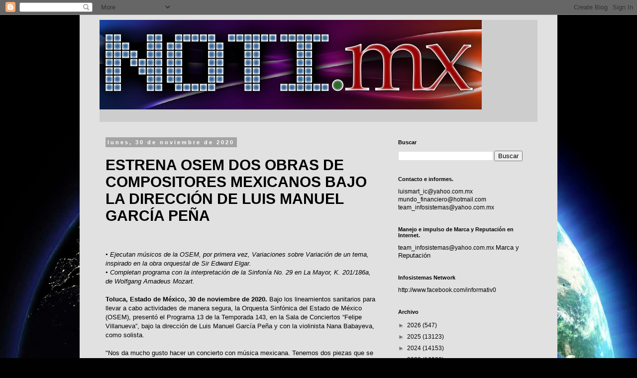

--- FILE ---
content_type: text/html; charset=utf-8
request_url: https://www.google.com/recaptcha/api2/aframe
body_size: 267
content:
<!DOCTYPE HTML><html><head><meta http-equiv="content-type" content="text/html; charset=UTF-8"></head><body><script nonce="O2aPmF5NxynEvx3-WNLlKg">/** Anti-fraud and anti-abuse applications only. See google.com/recaptcha */ try{var clients={'sodar':'https://pagead2.googlesyndication.com/pagead/sodar?'};window.addEventListener("message",function(a){try{if(a.source===window.parent){var b=JSON.parse(a.data);var c=clients[b['id']];if(c){var d=document.createElement('img');d.src=c+b['params']+'&rc='+(localStorage.getItem("rc::a")?sessionStorage.getItem("rc::b"):"");window.document.body.appendChild(d);sessionStorage.setItem("rc::e",parseInt(sessionStorage.getItem("rc::e")||0)+1);localStorage.setItem("rc::h",'1768590027525');}}}catch(b){}});window.parent.postMessage("_grecaptcha_ready", "*");}catch(b){}</script></body></html>